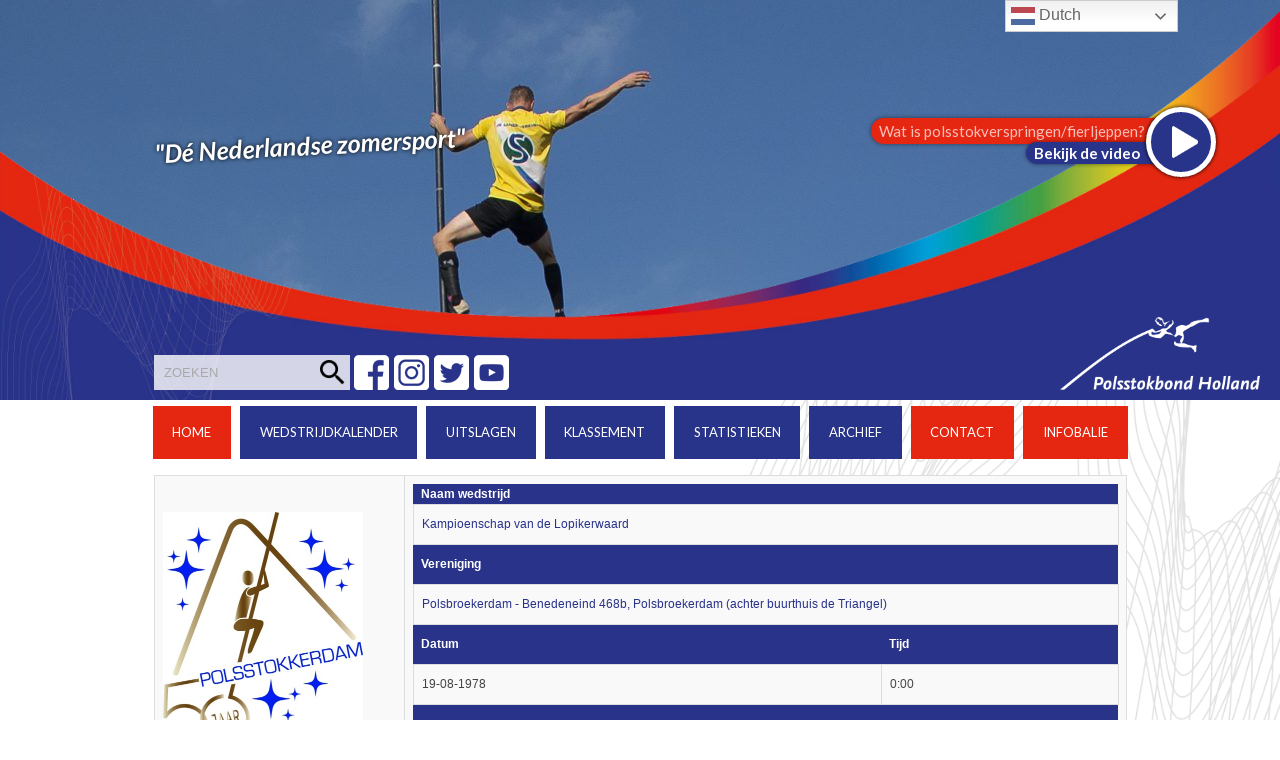

--- FILE ---
content_type: text/html; charset=UTF-8
request_url: https://pbholland.com/index.php/wedstrijdinfo/?id_wedstrijd=200&nm=Kampioenschap_van_de_Lopikerwaard_Polsbroekerdam_19-08-
body_size: 15019
content:
<!DOCTYPE html>

<html lang="nl-NL">

	<head>
		
		<meta charset="UTF-8">
		<meta name="viewport" content="width=device-width, initial-scale=1.0, maximum-scale=1.0, user-scalable=no" >
		 
		<meta name='robots' content='index, follow, max-image-preview:large, max-snippet:-1, max-video-preview:-1' />

	<!-- This site is optimized with the Yoast SEO plugin v26.8 - https://yoast.com/product/yoast-seo-wordpress/ -->
	<title>Wedstrijdpagina - Polsstokbond Holland</title>
	<link rel="canonical" href="https://pbholland.com/index.php/wedstrijdinfo/" />
	<meta property="og:locale" content="nl_NL" />
	<meta property="og:type" content="article" />
	<meta property="og:title" content="Wedstrijdpagina - Polsstokbond Holland" />
	<meta property="og:url" content="https://pbholland.com/index.php/wedstrijdinfo/" />
	<meta property="og:site_name" content="Polsstokbond Holland" />
	<meta property="article:modified_time" content="2019-01-29T17:28:27+00:00" />
	<meta name="twitter:card" content="summary_large_image" />
	<script type="application/ld+json" class="yoast-schema-graph">{"@context":"https://schema.org","@graph":[{"@type":"WebPage","@id":"https://pbholland.com/index.php/wedstrijdinfo/","url":"https://pbholland.com/index.php/wedstrijdinfo/","name":"Wedstrijdpagina - Polsstokbond Holland","isPartOf":{"@id":"https://pbholland.com/#website"},"datePublished":"2017-05-31T07:01:30+00:00","dateModified":"2019-01-29T17:28:27+00:00","breadcrumb":{"@id":"https://pbholland.com/index.php/wedstrijdinfo/#breadcrumb"},"inLanguage":"nl-NL","potentialAction":[{"@type":"ReadAction","target":["https://pbholland.com/index.php/wedstrijdinfo/"]}]},{"@type":"BreadcrumbList","@id":"https://pbholland.com/index.php/wedstrijdinfo/#breadcrumb","itemListElement":[{"@type":"ListItem","position":1,"name":"Home","item":"https://pbholland.com/"},{"@type":"ListItem","position":2,"name":"Wedstrijdpagina"}]},{"@type":"WebSite","@id":"https://pbholland.com/#website","url":"https://pbholland.com/","name":"Polsstokbond Holland","description":"Polsstokverspringen","potentialAction":[{"@type":"SearchAction","target":{"@type":"EntryPoint","urlTemplate":"https://pbholland.com/?s={search_term_string}"},"query-input":{"@type":"PropertyValueSpecification","valueRequired":true,"valueName":"search_term_string"}}],"inLanguage":"nl-NL"}]}</script>
	<!-- / Yoast SEO plugin. -->


<link rel='dns-prefetch' href='//platform-api.sharethis.com' />
<link rel='dns-prefetch' href='//stats.wp.com' />
<link rel='dns-prefetch' href='//ajax.googleapis.com' />
<link rel="alternate" type="application/rss+xml" title="Polsstokbond Holland &raquo; feed" href="https://pbholland.com/index.php/feed/" />
<link rel="alternate" type="application/rss+xml" title="Polsstokbond Holland &raquo; reacties feed" href="https://pbholland.com/index.php/comments/feed/" />
<link rel="alternate" title="oEmbed (JSON)" type="application/json+oembed" href="https://pbholland.com/index.php/wp-json/oembed/1.0/embed?url=https%3A%2F%2Fpbholland.com%2Findex.php%2Fwedstrijdinfo%2F" />
<link rel="alternate" title="oEmbed (XML)" type="text/xml+oembed" href="https://pbholland.com/index.php/wp-json/oembed/1.0/embed?url=https%3A%2F%2Fpbholland.com%2Findex.php%2Fwedstrijdinfo%2F&#038;format=xml" />
<style id='wp-img-auto-sizes-contain-inline-css' type='text/css'>
img:is([sizes=auto i],[sizes^="auto," i]){contain-intrinsic-size:3000px 1500px}
/*# sourceURL=wp-img-auto-sizes-contain-inline-css */
</style>
<link rel='stylesheet' id='twb-open-sans-css' href='https://fonts.googleapis.com/css?family=Open+Sans%3A300%2C400%2C500%2C600%2C700%2C800&#038;display=swap&#038;ver=6.9' type='text/css' media='all' />
<link rel='stylesheet' id='twbbwg-global-css' href='https://pbholland.com/wp-content/plugins/photo-gallery/booster/assets/css/global.css?ver=1.0.0' type='text/css' media='all' />
<link rel='stylesheet' id='jquery.prettyphoto-css' href='https://pbholland.com/wp-content/plugins/wp-video-lightbox/css/prettyPhoto.css?ver=6.9' type='text/css' media='all' />
<link rel='stylesheet' id='video-lightbox-css' href='https://pbholland.com/wp-content/plugins/wp-video-lightbox/wp-video-lightbox.css?ver=6.9' type='text/css' media='all' />
<style id='wp-emoji-styles-inline-css' type='text/css'>

	img.wp-smiley, img.emoji {
		display: inline !important;
		border: none !important;
		box-shadow: none !important;
		height: 1em !important;
		width: 1em !important;
		margin: 0 0.07em !important;
		vertical-align: -0.1em !important;
		background: none !important;
		padding: 0 !important;
	}
/*# sourceURL=wp-emoji-styles-inline-css */
</style>
<style id='wp-block-library-inline-css' type='text/css'>
:root{--wp-block-synced-color:#7a00df;--wp-block-synced-color--rgb:122,0,223;--wp-bound-block-color:var(--wp-block-synced-color);--wp-editor-canvas-background:#ddd;--wp-admin-theme-color:#007cba;--wp-admin-theme-color--rgb:0,124,186;--wp-admin-theme-color-darker-10:#006ba1;--wp-admin-theme-color-darker-10--rgb:0,107,160.5;--wp-admin-theme-color-darker-20:#005a87;--wp-admin-theme-color-darker-20--rgb:0,90,135;--wp-admin-border-width-focus:2px}@media (min-resolution:192dpi){:root{--wp-admin-border-width-focus:1.5px}}.wp-element-button{cursor:pointer}:root .has-very-light-gray-background-color{background-color:#eee}:root .has-very-dark-gray-background-color{background-color:#313131}:root .has-very-light-gray-color{color:#eee}:root .has-very-dark-gray-color{color:#313131}:root .has-vivid-green-cyan-to-vivid-cyan-blue-gradient-background{background:linear-gradient(135deg,#00d084,#0693e3)}:root .has-purple-crush-gradient-background{background:linear-gradient(135deg,#34e2e4,#4721fb 50%,#ab1dfe)}:root .has-hazy-dawn-gradient-background{background:linear-gradient(135deg,#faaca8,#dad0ec)}:root .has-subdued-olive-gradient-background{background:linear-gradient(135deg,#fafae1,#67a671)}:root .has-atomic-cream-gradient-background{background:linear-gradient(135deg,#fdd79a,#004a59)}:root .has-nightshade-gradient-background{background:linear-gradient(135deg,#330968,#31cdcf)}:root .has-midnight-gradient-background{background:linear-gradient(135deg,#020381,#2874fc)}:root{--wp--preset--font-size--normal:16px;--wp--preset--font-size--huge:42px}.has-regular-font-size{font-size:1em}.has-larger-font-size{font-size:2.625em}.has-normal-font-size{font-size:var(--wp--preset--font-size--normal)}.has-huge-font-size{font-size:var(--wp--preset--font-size--huge)}.has-text-align-center{text-align:center}.has-text-align-left{text-align:left}.has-text-align-right{text-align:right}.has-fit-text{white-space:nowrap!important}#end-resizable-editor-section{display:none}.aligncenter{clear:both}.items-justified-left{justify-content:flex-start}.items-justified-center{justify-content:center}.items-justified-right{justify-content:flex-end}.items-justified-space-between{justify-content:space-between}.screen-reader-text{border:0;clip-path:inset(50%);height:1px;margin:-1px;overflow:hidden;padding:0;position:absolute;width:1px;word-wrap:normal!important}.screen-reader-text:focus{background-color:#ddd;clip-path:none;color:#444;display:block;font-size:1em;height:auto;left:5px;line-height:normal;padding:15px 23px 14px;text-decoration:none;top:5px;width:auto;z-index:100000}html :where(.has-border-color){border-style:solid}html :where([style*=border-top-color]){border-top-style:solid}html :where([style*=border-right-color]){border-right-style:solid}html :where([style*=border-bottom-color]){border-bottom-style:solid}html :where([style*=border-left-color]){border-left-style:solid}html :where([style*=border-width]){border-style:solid}html :where([style*=border-top-width]){border-top-style:solid}html :where([style*=border-right-width]){border-right-style:solid}html :where([style*=border-bottom-width]){border-bottom-style:solid}html :where([style*=border-left-width]){border-left-style:solid}html :where(img[class*=wp-image-]){height:auto;max-width:100%}:where(figure){margin:0 0 1em}html :where(.is-position-sticky){--wp-admin--admin-bar--position-offset:var(--wp-admin--admin-bar--height,0px)}@media screen and (max-width:600px){html :where(.is-position-sticky){--wp-admin--admin-bar--position-offset:0px}}

/*# sourceURL=wp-block-library-inline-css */
</style><style id='global-styles-inline-css' type='text/css'>
:root{--wp--preset--aspect-ratio--square: 1;--wp--preset--aspect-ratio--4-3: 4/3;--wp--preset--aspect-ratio--3-4: 3/4;--wp--preset--aspect-ratio--3-2: 3/2;--wp--preset--aspect-ratio--2-3: 2/3;--wp--preset--aspect-ratio--16-9: 16/9;--wp--preset--aspect-ratio--9-16: 9/16;--wp--preset--color--black: #000000;--wp--preset--color--cyan-bluish-gray: #abb8c3;--wp--preset--color--white: #ffffff;--wp--preset--color--pale-pink: #f78da7;--wp--preset--color--vivid-red: #cf2e2e;--wp--preset--color--luminous-vivid-orange: #ff6900;--wp--preset--color--luminous-vivid-amber: #fcb900;--wp--preset--color--light-green-cyan: #7bdcb5;--wp--preset--color--vivid-green-cyan: #00d084;--wp--preset--color--pale-cyan-blue: #8ed1fc;--wp--preset--color--vivid-cyan-blue: #0693e3;--wp--preset--color--vivid-purple: #9b51e0;--wp--preset--gradient--vivid-cyan-blue-to-vivid-purple: linear-gradient(135deg,rgb(6,147,227) 0%,rgb(155,81,224) 100%);--wp--preset--gradient--light-green-cyan-to-vivid-green-cyan: linear-gradient(135deg,rgb(122,220,180) 0%,rgb(0,208,130) 100%);--wp--preset--gradient--luminous-vivid-amber-to-luminous-vivid-orange: linear-gradient(135deg,rgb(252,185,0) 0%,rgb(255,105,0) 100%);--wp--preset--gradient--luminous-vivid-orange-to-vivid-red: linear-gradient(135deg,rgb(255,105,0) 0%,rgb(207,46,46) 100%);--wp--preset--gradient--very-light-gray-to-cyan-bluish-gray: linear-gradient(135deg,rgb(238,238,238) 0%,rgb(169,184,195) 100%);--wp--preset--gradient--cool-to-warm-spectrum: linear-gradient(135deg,rgb(74,234,220) 0%,rgb(151,120,209) 20%,rgb(207,42,186) 40%,rgb(238,44,130) 60%,rgb(251,105,98) 80%,rgb(254,248,76) 100%);--wp--preset--gradient--blush-light-purple: linear-gradient(135deg,rgb(255,206,236) 0%,rgb(152,150,240) 100%);--wp--preset--gradient--blush-bordeaux: linear-gradient(135deg,rgb(254,205,165) 0%,rgb(254,45,45) 50%,rgb(107,0,62) 100%);--wp--preset--gradient--luminous-dusk: linear-gradient(135deg,rgb(255,203,112) 0%,rgb(199,81,192) 50%,rgb(65,88,208) 100%);--wp--preset--gradient--pale-ocean: linear-gradient(135deg,rgb(255,245,203) 0%,rgb(182,227,212) 50%,rgb(51,167,181) 100%);--wp--preset--gradient--electric-grass: linear-gradient(135deg,rgb(202,248,128) 0%,rgb(113,206,126) 100%);--wp--preset--gradient--midnight: linear-gradient(135deg,rgb(2,3,129) 0%,rgb(40,116,252) 100%);--wp--preset--font-size--small: 13px;--wp--preset--font-size--medium: 20px;--wp--preset--font-size--large: 36px;--wp--preset--font-size--x-large: 42px;--wp--preset--spacing--20: 0.44rem;--wp--preset--spacing--30: 0.67rem;--wp--preset--spacing--40: 1rem;--wp--preset--spacing--50: 1.5rem;--wp--preset--spacing--60: 2.25rem;--wp--preset--spacing--70: 3.38rem;--wp--preset--spacing--80: 5.06rem;--wp--preset--shadow--natural: 6px 6px 9px rgba(0, 0, 0, 0.2);--wp--preset--shadow--deep: 12px 12px 50px rgba(0, 0, 0, 0.4);--wp--preset--shadow--sharp: 6px 6px 0px rgba(0, 0, 0, 0.2);--wp--preset--shadow--outlined: 6px 6px 0px -3px rgb(255, 255, 255), 6px 6px rgb(0, 0, 0);--wp--preset--shadow--crisp: 6px 6px 0px rgb(0, 0, 0);}:where(.is-layout-flex){gap: 0.5em;}:where(.is-layout-grid){gap: 0.5em;}body .is-layout-flex{display: flex;}.is-layout-flex{flex-wrap: wrap;align-items: center;}.is-layout-flex > :is(*, div){margin: 0;}body .is-layout-grid{display: grid;}.is-layout-grid > :is(*, div){margin: 0;}:where(.wp-block-columns.is-layout-flex){gap: 2em;}:where(.wp-block-columns.is-layout-grid){gap: 2em;}:where(.wp-block-post-template.is-layout-flex){gap: 1.25em;}:where(.wp-block-post-template.is-layout-grid){gap: 1.25em;}.has-black-color{color: var(--wp--preset--color--black) !important;}.has-cyan-bluish-gray-color{color: var(--wp--preset--color--cyan-bluish-gray) !important;}.has-white-color{color: var(--wp--preset--color--white) !important;}.has-pale-pink-color{color: var(--wp--preset--color--pale-pink) !important;}.has-vivid-red-color{color: var(--wp--preset--color--vivid-red) !important;}.has-luminous-vivid-orange-color{color: var(--wp--preset--color--luminous-vivid-orange) !important;}.has-luminous-vivid-amber-color{color: var(--wp--preset--color--luminous-vivid-amber) !important;}.has-light-green-cyan-color{color: var(--wp--preset--color--light-green-cyan) !important;}.has-vivid-green-cyan-color{color: var(--wp--preset--color--vivid-green-cyan) !important;}.has-pale-cyan-blue-color{color: var(--wp--preset--color--pale-cyan-blue) !important;}.has-vivid-cyan-blue-color{color: var(--wp--preset--color--vivid-cyan-blue) !important;}.has-vivid-purple-color{color: var(--wp--preset--color--vivid-purple) !important;}.has-black-background-color{background-color: var(--wp--preset--color--black) !important;}.has-cyan-bluish-gray-background-color{background-color: var(--wp--preset--color--cyan-bluish-gray) !important;}.has-white-background-color{background-color: var(--wp--preset--color--white) !important;}.has-pale-pink-background-color{background-color: var(--wp--preset--color--pale-pink) !important;}.has-vivid-red-background-color{background-color: var(--wp--preset--color--vivid-red) !important;}.has-luminous-vivid-orange-background-color{background-color: var(--wp--preset--color--luminous-vivid-orange) !important;}.has-luminous-vivid-amber-background-color{background-color: var(--wp--preset--color--luminous-vivid-amber) !important;}.has-light-green-cyan-background-color{background-color: var(--wp--preset--color--light-green-cyan) !important;}.has-vivid-green-cyan-background-color{background-color: var(--wp--preset--color--vivid-green-cyan) !important;}.has-pale-cyan-blue-background-color{background-color: var(--wp--preset--color--pale-cyan-blue) !important;}.has-vivid-cyan-blue-background-color{background-color: var(--wp--preset--color--vivid-cyan-blue) !important;}.has-vivid-purple-background-color{background-color: var(--wp--preset--color--vivid-purple) !important;}.has-black-border-color{border-color: var(--wp--preset--color--black) !important;}.has-cyan-bluish-gray-border-color{border-color: var(--wp--preset--color--cyan-bluish-gray) !important;}.has-white-border-color{border-color: var(--wp--preset--color--white) !important;}.has-pale-pink-border-color{border-color: var(--wp--preset--color--pale-pink) !important;}.has-vivid-red-border-color{border-color: var(--wp--preset--color--vivid-red) !important;}.has-luminous-vivid-orange-border-color{border-color: var(--wp--preset--color--luminous-vivid-orange) !important;}.has-luminous-vivid-amber-border-color{border-color: var(--wp--preset--color--luminous-vivid-amber) !important;}.has-light-green-cyan-border-color{border-color: var(--wp--preset--color--light-green-cyan) !important;}.has-vivid-green-cyan-border-color{border-color: var(--wp--preset--color--vivid-green-cyan) !important;}.has-pale-cyan-blue-border-color{border-color: var(--wp--preset--color--pale-cyan-blue) !important;}.has-vivid-cyan-blue-border-color{border-color: var(--wp--preset--color--vivid-cyan-blue) !important;}.has-vivid-purple-border-color{border-color: var(--wp--preset--color--vivid-purple) !important;}.has-vivid-cyan-blue-to-vivid-purple-gradient-background{background: var(--wp--preset--gradient--vivid-cyan-blue-to-vivid-purple) !important;}.has-light-green-cyan-to-vivid-green-cyan-gradient-background{background: var(--wp--preset--gradient--light-green-cyan-to-vivid-green-cyan) !important;}.has-luminous-vivid-amber-to-luminous-vivid-orange-gradient-background{background: var(--wp--preset--gradient--luminous-vivid-amber-to-luminous-vivid-orange) !important;}.has-luminous-vivid-orange-to-vivid-red-gradient-background{background: var(--wp--preset--gradient--luminous-vivid-orange-to-vivid-red) !important;}.has-very-light-gray-to-cyan-bluish-gray-gradient-background{background: var(--wp--preset--gradient--very-light-gray-to-cyan-bluish-gray) !important;}.has-cool-to-warm-spectrum-gradient-background{background: var(--wp--preset--gradient--cool-to-warm-spectrum) !important;}.has-blush-light-purple-gradient-background{background: var(--wp--preset--gradient--blush-light-purple) !important;}.has-blush-bordeaux-gradient-background{background: var(--wp--preset--gradient--blush-bordeaux) !important;}.has-luminous-dusk-gradient-background{background: var(--wp--preset--gradient--luminous-dusk) !important;}.has-pale-ocean-gradient-background{background: var(--wp--preset--gradient--pale-ocean) !important;}.has-electric-grass-gradient-background{background: var(--wp--preset--gradient--electric-grass) !important;}.has-midnight-gradient-background{background: var(--wp--preset--gradient--midnight) !important;}.has-small-font-size{font-size: var(--wp--preset--font-size--small) !important;}.has-medium-font-size{font-size: var(--wp--preset--font-size--medium) !important;}.has-large-font-size{font-size: var(--wp--preset--font-size--large) !important;}.has-x-large-font-size{font-size: var(--wp--preset--font-size--x-large) !important;}
/*# sourceURL=global-styles-inline-css */
</style>

<style id='classic-theme-styles-inline-css' type='text/css'>
/*! This file is auto-generated */
.wp-block-button__link{color:#fff;background-color:#32373c;border-radius:9999px;box-shadow:none;text-decoration:none;padding:calc(.667em + 2px) calc(1.333em + 2px);font-size:1.125em}.wp-block-file__button{background:#32373c;color:#fff;text-decoration:none}
/*# sourceURL=/wp-includes/css/classic-themes.min.css */
</style>
<link rel='stylesheet' id='jquery-ui-standard-css-css' href='//ajax.googleapis.com/ajax/libs/jqueryui/1.11.2/themes/smoothness/jquery-ui.css?ver=6.9' type='text/css' media='all' />
<link rel='stylesheet' id='bwg_fonts-css' href='https://pbholland.com/wp-content/plugins/photo-gallery/css/bwg-fonts/fonts.css?ver=0.0.1' type='text/css' media='all' />
<link rel='stylesheet' id='sumoselect-css' href='https://pbholland.com/wp-content/plugins/photo-gallery/css/sumoselect.min.css?ver=3.4.6' type='text/css' media='all' />
<link rel='stylesheet' id='mCustomScrollbar-css' href='https://pbholland.com/wp-content/plugins/photo-gallery/css/jquery.mCustomScrollbar.min.css?ver=3.1.5' type='text/css' media='all' />
<link rel='stylesheet' id='bwg_googlefonts-css' href='https://fonts.googleapis.com/css?family=Ubuntu&#038;subset=greek,latin,greek-ext,vietnamese,cyrillic-ext,latin-ext,cyrillic' type='text/css' media='all' />
<link rel='stylesheet' id='bwg_frontend-css' href='https://pbholland.com/wp-content/plugins/photo-gallery/css/styles.min.css?ver=1.8.35' type='text/css' media='all' />
<link rel='stylesheet' id='ce_responsive-css' href='https://pbholland.com/wp-content/plugins/simple-embed-code/css/video-container.min.css?ver=2.5.1' type='text/css' media='all' />
<link rel='stylesheet' id='siteorigin-panels-front-css' href='https://pbholland.com/wp-content/plugins/siteorigin-panels/css/front-flex.min.css?ver=2.33.5' type='text/css' media='all' />
<link rel='stylesheet' id='cff-css' href='https://pbholland.com/wp-content/plugins/custom-facebook-feed/assets/css/cff-style.min.css?ver=4.3.4' type='text/css' media='all' />
<link rel='stylesheet' id='sb-font-awesome-css' href='https://pbholland.com/wp-content/plugins/custom-facebook-feed/assets/css/font-awesome.min.css?ver=4.7.0' type='text/css' media='all' />
<link rel='stylesheet' id='cmplz-general-css' href='https://pbholland.com/wp-content/plugins/complianz-gdpr/assets/css/cookieblocker.min.css?ver=1765988423' type='text/css' media='all' />
<link rel='stylesheet' id='dflip-style-css' href='https://pbholland.com/wp-content/plugins/3d-flipbook-dflip-lite/assets/css/dflip.min.css?ver=2.4.20' type='text/css' media='all' />
<link rel='stylesheet' id='photonic-slider-css' href='https://pbholland.com/wp-content/plugins/photonic/include/ext/splide/splide.min.css?ver=20260101-42022' type='text/css' media='all' />
<link rel='stylesheet' id='photonic-lightbox-css' href='https://pbholland.com/wp-content/plugins/photonic/include/ext/baguettebox/baguettebox.min.css?ver=20260101-42022' type='text/css' media='all' />
<link rel='stylesheet' id='photonic-css' href='https://pbholland.com/wp-content/plugins/photonic/include/css/front-end/core/photonic.min.css?ver=20260101-42022' type='text/css' media='all' />
<style id='photonic-inline-css' type='text/css'>
/* Retrieved from saved CSS */
.photonic-panel { background:  rgb(17,17,17)  !important;

	border-top: none;
	border-right: none;
	border-bottom: none;
	border-left: none;
 }
.photonic-random-layout .photonic-thumb { padding: 2px}
.photonic-masonry-layout .photonic-thumb, .photonic-masonry-horizontal-layout .photonic-thumb { padding: 2px}
.photonic-mosaic-layout .photonic-thumb { padding: 2px}

/*# sourceURL=photonic-inline-css */
</style>
<link rel='stylesheet' id='hemingway_googleFonts-css' href='//fonts.googleapis.com/css?family=Lato%3A400%2C700%2C400italic%2C700italic%7CRaleway%3A700%2C400&#038;ver=6.9' type='text/css' media='all' />
<link rel='stylesheet' id='hemingway_style-css' href='https://pbholland.com/wp-content/themes/pbholland-v1.0/style.css?ver=6.9' type='text/css' media='all' />
<script type="text/javascript" src="https://pbholland.com/wp-includes/js/jquery/jquery.min.js?ver=3.7.1" id="jquery-core-js"></script>
<script type="text/javascript" src="https://pbholland.com/wp-includes/js/jquery/jquery-migrate.min.js?ver=3.4.1" id="jquery-migrate-js"></script>
<script type="text/javascript" src="https://pbholland.com/wp-content/plugins/photo-gallery/booster/assets/js/circle-progress.js?ver=1.2.2" id="twbbwg-circle-js"></script>
<script type="text/javascript" id="twbbwg-global-js-extra">
/* <![CDATA[ */
var twb = {"nonce":"eee09f2dbd","ajax_url":"https://pbholland.com/wp-admin/admin-ajax.php","plugin_url":"https://pbholland.com/wp-content/plugins/photo-gallery/booster","href":"https://pbholland.com/wp-admin/admin.php?page=twbbwg_photo-gallery"};
var twb = {"nonce":"eee09f2dbd","ajax_url":"https://pbholland.com/wp-admin/admin-ajax.php","plugin_url":"https://pbholland.com/wp-content/plugins/photo-gallery/booster","href":"https://pbholland.com/wp-admin/admin.php?page=twbbwg_photo-gallery"};
//# sourceURL=twbbwg-global-js-extra
/* ]]> */
</script>
<script type="text/javascript" src="https://pbholland.com/wp-content/plugins/photo-gallery/booster/assets/js/global.js?ver=1.0.0" id="twbbwg-global-js"></script>
<script type="text/javascript" src="https://pbholland.com/wp-content/plugins/wp-video-lightbox/js/jquery.prettyPhoto.js?ver=3.1.6" id="jquery.prettyphoto-js"></script>
<script type="text/javascript" id="video-lightbox-js-extra">
/* <![CDATA[ */
var vlpp_vars = {"prettyPhoto_rel":"wp-video-lightbox","animation_speed":"fast","slideshow":"5000","autoplay_slideshow":"false","opacity":"0.80","show_title":"true","allow_resize":"true","allow_expand":"true","default_width":"640","default_height":"480","counter_separator_label":"/","theme":"pp_default","horizontal_padding":"20","hideflash":"false","wmode":"opaque","autoplay":"false","modal":"false","deeplinking":"false","overlay_gallery":"true","overlay_gallery_max":"30","keyboard_shortcuts":"true","ie6_fallback":"true"};
//# sourceURL=video-lightbox-js-extra
/* ]]> */
</script>
<script type="text/javascript" src="https://pbholland.com/wp-content/plugins/wp-video-lightbox/js/video-lightbox.js?ver=3.1.6" id="video-lightbox-js"></script>
<script type="text/javascript" async src="https://pbholland.com/wp-content/plugins/burst-statistics/assets/js/timeme/timeme.min.js?ver=1767975626" id="burst-timeme-js"></script>
<script type="text/javascript" async src="https://pbholland.com/wp-content/uploads/burst/js/burst.min.js?ver=1768856088" id="burst-js"></script>
<script type="text/javascript" src="https://pbholland.com/wp-content/plugins/photo-gallery/js/jquery.sumoselect.min.js?ver=3.4.6" id="sumoselect-js"></script>
<script type="text/javascript" src="https://pbholland.com/wp-content/plugins/photo-gallery/js/tocca.min.js?ver=2.0.9" id="bwg_mobile-js"></script>
<script type="text/javascript" src="https://pbholland.com/wp-content/plugins/photo-gallery/js/jquery.mCustomScrollbar.concat.min.js?ver=3.1.5" id="mCustomScrollbar-js"></script>
<script type="text/javascript" src="https://pbholland.com/wp-content/plugins/photo-gallery/js/jquery.fullscreen.min.js?ver=0.6.0" id="jquery-fullscreen-js"></script>
<script type="text/javascript" id="bwg_frontend-js-extra">
/* <![CDATA[ */
var bwg_objectsL10n = {"bwg_field_required":"veld is vereist.","bwg_mail_validation":"Dit is geen geldig e-mailadres.","bwg_search_result":"Er zijn geen afbeeldingen gevonden die voldoen aan de zoekopdracht.","bwg_select_tag":"Selecteer tag","bwg_order_by":"Sorteer op","bwg_search":"Zoeken","bwg_show_ecommerce":"Toon eCommerce","bwg_hide_ecommerce":"Verberg Ecommerce","bwg_show_comments":"Toon reacties","bwg_hide_comments":"Verberg reacties","bwg_restore":"Terugzetten","bwg_maximize":"Maximaliseren","bwg_fullscreen":"Volledig scherm","bwg_exit_fullscreen":"Volledig scherm afsluiten","bwg_search_tag":"ZOEKEN...","bwg_tag_no_match":"Geen tags gevonden","bwg_all_tags_selected":"Alle tags geselecteerd","bwg_tags_selected":"tags geselecteerd","play":"Afspelen","pause":"Pauze","is_pro":"","bwg_play":"Afspelen","bwg_pause":"Pauze","bwg_hide_info":"Informatie verbergen","bwg_show_info":"Informatie weergeven","bwg_hide_rating":"Verberg waardering","bwg_show_rating":"Toon beoordeling","ok":"OK","cancel":"Annuleren","select_all":"Alles selecteren","lazy_load":"0","lazy_loader":"https://pbholland.com/wp-content/plugins/photo-gallery/images/ajax_loader.png","front_ajax":"0","bwg_tag_see_all":"bekijk alle tags","bwg_tag_see_less":"minder tags zien"};
//# sourceURL=bwg_frontend-js-extra
/* ]]> */
</script>
<script type="text/javascript" src="https://pbholland.com/wp-content/plugins/photo-gallery/js/scripts.min.js?ver=1.8.35" id="bwg_frontend-js"></script>
<script type="text/javascript" src="//platform-api.sharethis.com/js/sharethis.js#source=googleanalytics-wordpress#product=ga&amp;property=604e68f7b655eb00127934de" id="googleanalytics-platform-sharethis-js"></script>
<script type="text/javascript" src="https://pbholland.com/wp-content/uploads/hm_custom_css_js/custom.js?ver=1527146045" id="hm_custom_js-js"></script>
<link rel="https://api.w.org/" href="https://pbholland.com/index.php/wp-json/" /><link rel="alternate" title="JSON" type="application/json" href="https://pbholland.com/index.php/wp-json/wp/v2/pages/1287" /><link rel="EditURI" type="application/rsd+xml" title="RSD" href="https://pbholland.com/xmlrpc.php?rsd" />
<meta name="generator" content="WordPress 6.9" />
<link rel='shortlink' href='https://pbholland.com/?p=1287' />
<meta name="google-site-verification" content="0SKmHWSXhpk8K-Y8D-vFed3YLgDP1bC_a01jLY5U6ZQ" />

<!-- Global site tag (gtag.js) - Google Analytics -->
<script async src="https://www.googletagmanager.com/gtag/js?id=UA-97707644-1"></script>
<script>
  window.dataLayer = window.dataLayer || [];
  function gtag(){dataLayer.push(arguments);}
  gtag('js', new Date());

  gtag('config', 'UA-97707644-1');
</script><style type="text/css">
.ui-widget {
font-family: inherit;
font-size: inherit;
}
</style>
<script>
            WP_VIDEO_LIGHTBOX_VERSION="1.9.12";
            WP_VID_LIGHTBOX_URL="https://pbholland.com/wp-content/plugins/wp-video-lightbox";
                        function wpvl_paramReplace(name, string, value) {
                // Find the param with regex
                // Grab the first character in the returned string (should be ? or &)
                // Replace our href string with our new value, passing on the name and delimeter

                var re = new RegExp("[\?&]" + name + "=([^&#]*)");
                var matches = re.exec(string);
                var newString;

                if (matches === null) {
                    // if there are no params, append the parameter
                    newString = string + '?' + name + '=' + value;
                } else {
                    var delimeter = matches[0].charAt(0);
                    newString = string.replace(re, delimeter + name + "=" + value);
                }
                return newString;
            }
            </script>	<style>img#wpstats{display:none}</style>
		      
	      <!--Customizer CSS--> 
	      
	      <style type="text/css">
	           	           	           	           	           	           	           	           	           	           	           	           	           	           	           	           	           	           	           	           	           	           	           	           	           	           	           	           	           	           	           	           	           	           	           	           	           	           	           	           	           	           	           	           	           	           	           	           	           	           	           	           	           	           	           	           	           	           	           	           	           	           	           	           	           	           	           	           	           	           	           	           	           	           	           	           
	           	           	      </style> 
	      
	      <!--/Customizer CSS-->
	      
      <style media="all" id="siteorigin-panels-layouts-head">/* Layout 1287 */ #pgc-1287-0-0 { width:100%;width:calc(100% - ( 0 * 30px ) ) } #pl-1287 .so-panel { margin-bottom:30px } #pl-1287 .so-panel:last-of-type { margin-bottom:0px } @media (max-width:780px){ #pg-1287-0.panel-no-style, #pg-1287-0.panel-has-style > .panel-row-style, #pg-1287-0 { -webkit-flex-direction:column;-ms-flex-direction:column;flex-direction:column } #pg-1287-0 > .panel-grid-cell , #pg-1287-0 > .panel-row-style > .panel-grid-cell { width:100%;margin-right:0 } #pl-1287 .panel-grid-cell { padding:0 } #pl-1287 .panel-grid .panel-grid-cell-empty { display:none } #pl-1287 .panel-grid .panel-grid-cell-mobile-last { margin-bottom:0px }  } </style><link rel="icon" href="https://pbholland.com/wp-content/uploads/2018/05/ico-150x150.jpg" sizes="32x32" />
<link rel="icon" href="https://pbholland.com/wp-content/uploads/2018/05/ico-300x300.jpg" sizes="192x192" />
<link rel="apple-touch-icon" href="https://pbholland.com/wp-content/uploads/2018/05/ico-300x300.jpg" />
<meta name="msapplication-TileImage" content="https://pbholland.com/wp-content/uploads/2018/05/ico-300x300.jpg" />
	
	</head>
	
	<body data-rsssl=1 class="wp-singular page-template page-template-template-fullwidth page-template-template-fullwidth-php page page-id-1287 wp-theme-pbholland-v10 siteorigin-panels siteorigin-panels-before-js" data-burst_id="1287" data-burst_type="page">
	
		<div class="big-wrapper">
	
			<div class="header-cover section bg-dark-light no-padding">
                
                
				<div class="header section" style="background-image: url(https://pbholland.com/wp-content/themes/pbholland-v1.0/images/header2.png),url(https://pbholland.com/wp-content/uploads/2022/05/PBH_2022_3-rotated-e1651861556185.jpg);">
                    <div class='blog-logo'>
                    
                        <a href='https://pbholland.com/' title='Polsstokbond Holland &mdash; Polsstokverspringen' rel='home'>
                            <img src='https://www.pbholland.com/wp-content/uploads/2018/04/logo.png' alt='Polsstokbond Holland'>
                        </a>
                        
                    </div><!-- .blog-logo -->
							
					<div class="header-inner section-inner">
					
												
					
								            	<span class="teaser">"Dé Nederlandse zomersport"</span>							
      

<form method="get" class="searchform" action="https://www.pbholland.com/index.php/zoeken">
    <input value="" placeholder="zoeken" name="tekst" id="s" type="search"> 
    <input id="searchsubmit" value="" type="submit">
</form>


                        <!--form method="post" action="zoeken.php">
                        	<input name="zoeken" value="Ja" type="hidden">
                            <input value="lies" name="tekst" size="20" type="text">
                            <input name="s" value="Zoek" type="submit">
                        </form-->
                        
                        
						                        <div class="social">
                        <img onClick="window.open('https://www.facebook.com/PBHolland/')" src="https://pbholland.com/wp-content/themes/pbholland-v1.0/images/sm-facebook.png" width="35" height="35">
                        <img onClick="window.open('https://www.instagram.com/polsstokbond_holland/?hl=nl')" src="https://pbholland.com/wp-content/themes/pbholland-v1.0/images/sm-insta.png" width="35" height="35">
                        <img onClick="window.open('https://twitter.com/pbh_polsstokver')" src="https://pbholland.com/wp-content/themes/pbholland-v1.0/images/sm-twitter.png" width="35" height="35">
                        <img onClick="window.open('https://www.youtube.com/channel/UCxn2z_Z4oIchfnPqVbRZDXg')" src="https://pbholland.com/wp-content/themes/pbholland-v1.0/images/sm-youtube.png" width="35" height="35">
                        </div>
					</div><!-- .header-inner -->
				</div><!-- .header -->
                
				<div class="play-button-container"><span class="wat">Wat is polsstokverspringen/fierljeppen?</span><span class="bekijk">Bekijk de video</span><a id="5af2f857808ec" rel="wp-video-lightbox" href="https://www.youtube.com/watch?v=B3WYWKSEMLI&feature=youtu.be;width=640&amp;height=480" title=""><div class="play-button"></div></a></div>	
			
			</div><!-- .bg-dark -->
			
			<div class="navigation section no-padding bg-dark">
			
				<div class="navigation-inner section-inner">
				
					<div class="toggle-container hidden">
			
						<div class="nav-toggle toggle">
								
							<div class="bar"></div>
							<div class="bar"></div>
							<div class="bar"></div>
							
							<div class="clear"></div>
						
						</div>
						
						<div class="search-toggle toggle">
								
							<div class="metal"></div>
							<div class="glass"></div>
							<div class="handle"></div>
						
						</div>
						
						<div class="clear"></div>
					
					</div><!-- .toggle-container -->
					
					<div class="blog-search hidden">
					
						<form method="get" class="searchform" action="https://pbholland.com/">
	<input type="search" value="" placeholder="zoeken" name="s" id="s" /> 
	<input type="submit" id="searchsubmit" value="">
</form>					
					</div>
				
					<ul class="blog-menu">
					
						<li id="menu-item-68" class="red menu-item menu-item-type-custom menu-item-object-custom menu-item-68"><a href="https://www.pbholland.com">Home</a></li>
<li id="menu-item-72" class="menu-item menu-item-type-post_type menu-item-object-page menu-item-72"><a href="https://pbholland.com/index.php/kalender/">Wedstrijdkalender</a></li>
<li id="menu-item-82" class="menu-item menu-item-type-post_type menu-item-object-page menu-item-82"><a href="https://pbholland.com/index.php/uitslagen/">Uitslagen</a></li>
<li id="menu-item-355" class="menu-item menu-item-type-post_type menu-item-object-page menu-item-355"><a href="https://pbholland.com/index.php/klassement/">Klassement</a></li>
<li id="menu-item-2380" class="menu-item menu-item-type-post_type menu-item-object-page menu-item-2380"><a href="https://pbholland.com/index.php/statistieken/">Statistieken</a></li>
<li id="menu-item-2089" class="menu-item menu-item-type-post_type menu-item-object-page menu-item-2089"><a href="https://pbholland.com/index.php/nieuws-2018/">Archief</a></li>
<li id="menu-item-800" class="red menu-item menu-item-type-post_type menu-item-object-page menu-item-800"><a href="https://pbholland.com/index.php/contact/">Contact</a></li>
<li id="menu-item-2354" class="red menu-item menu-item-type-post_type menu-item-object-page menu-item-2354"><a href="https://pbholland.com/index.php/infobalie/">Infobalie</a></li>
						
						<div class="clear"></div>
												
					 </ul>
					 
					 <ul class="mobile-menu">
					
						<li class="red menu-item menu-item-type-custom menu-item-object-custom menu-item-68"><a href="https://www.pbholland.com">Home</a></li>
<li class="menu-item menu-item-type-post_type menu-item-object-page menu-item-72"><a href="https://pbholland.com/index.php/kalender/">Wedstrijdkalender</a></li>
<li class="menu-item menu-item-type-post_type menu-item-object-page menu-item-82"><a href="https://pbholland.com/index.php/uitslagen/">Uitslagen</a></li>
<li class="menu-item menu-item-type-post_type menu-item-object-page menu-item-355"><a href="https://pbholland.com/index.php/klassement/">Klassement</a></li>
<li class="menu-item menu-item-type-post_type menu-item-object-page menu-item-2380"><a href="https://pbholland.com/index.php/statistieken/">Statistieken</a></li>
<li class="menu-item menu-item-type-post_type menu-item-object-page menu-item-2089"><a href="https://pbholland.com/index.php/nieuws-2018/">Archief</a></li>
<li class="red menu-item menu-item-type-post_type menu-item-object-page menu-item-800"><a href="https://pbholland.com/index.php/contact/">Contact</a></li>
<li class="red menu-item menu-item-type-post_type menu-item-object-page menu-item-2354"><a href="https://pbholland.com/index.php/infobalie/">Infobalie</a></li>
						
					 </ul>
				 
				</div><!-- .navigation-inner -->
				
			</div><!-- .navigation -->
<div class="wrapper section-inner">						

	<div class="content full-width">
	
					
			<div class="posts">
		
				<div class="post">
				
																										
					<div class="post-content">
																		
						<div id="pl-1287"  class="panel-layout" ><div id="pg-1287-0"  class="panel-grid panel-no-style" ><div id="pgc-1287-0-0"  class="panel-grid-cell" ><div id="panel-1287-0-0-0" class="so-panel widget widget_execphp panel-first-child panel-last-child" data-index="0" >			<div class="execphpwidget"><!DOCTYPE html><html><head><style>a:link { color: #309; text-decoration: none; }a:visited { color: #309; text-decoration: none; }a:hover { color: #309; text-decoration: underline; }a:active { color: #309; text-decoration: none;  } h1, h2, h3, p {font-family: "Trebuchet MS", Arial, Helvetica, sans-serif;}#nfb_data {font-family: "Trebuchet MS", Arial, Helvetica, sans-serif; 
    border-collapse: collapse;
    width: 100%;
}
	#nfb_data td, #customers th {
    border: 1px solid #ddd;
    padding: 8px;
}
#nfb_data tr:nth-child(even){background-color: #f2f2f2;}#nfb_data tr:hover {background-color: #ddd;}#nfb_data th {
    padding-top: 12px;
    padding-bottom: 12px;
    text-align: left;
    background-color: #309;
    color: white;
}
form {
    display: inline;
}</style><script>function selectChange(sel) {    window.location.href = sel.value;}</script></head><body data-rsssl=1><table id="nfb_data"><tr><td width="250"><img decoding="async" src="https://www.nederlandsefierljepbond.nl/nw_public_scripts/images/ax33qpndhg08ss4cw0.jpg" width="200" \></td><td colspan="2"><table id="nfb_data"><tr><th colspan="3">Naam wedstrijd</th></tr>
<tr><td colspan="3"><a href="https://www.pbholland.com/index.php/uitslagenoverzicht/?naam_wedstrijd=Kampioenschap van de Lopikerwaard">Kampioenschap van de Lopikerwaard</a></td></tr>
<tr><th colspan="3">Vereniging</th></tr><tr><td colspan="3"><a href="https://www.pbholland.com/index.php/polsbroekerdam/">Polsbroekerdam - Benedeneind 468b, Polsbroekerdam (achter buurthuis de Triangel)</a></td></tr>
<tr><th>Datum</th><th colspan="2">Tijd</th></tr><tr><td>19-08-1978</td><td colspan="2">0:00</td></tr>
<tr><th colspan="3"></th></tr><tr><td colspan="2"><a href="https://www.pbholland.com/index.php/uitslaginfo/?id_wedstrijd=200">Uitslagen</a><br /></td></tr>
</table></tr>
<tr><th colspan="4">Winnaars</th></tr>
<tr><td>Senioren</td><td><a href="https://www.pbholland.com/index.php/persooninfo/?id_persoon=305&nm=Aart_de_With">Aart de With</a></td><td>17.96</td></tr><tr><td>Dames</td><td><a href="https://www.pbholland.com/index.php/persooninfo/?id_persoon=327&nm=Wil_v.d._Berg">Wil v.d. Berg</a></td><td>12.57</td></tr><tr><td>Junioren</td><td><a href="https://www.pbholland.com/index.php/persooninfo/?id_persoon=364&nm=Addy_Booy">Addy Booy</a></td><td>15.24</td></tr><tr><td>Jongens</td><td><a href="https://www.pbholland.com/index.php/persooninfo/?id_persoon=370&nm=Wil_v.d._Neut">Wil v.d. Neut</a></td><td>12.98</td></tr></table><p><small>Pagina gegenereerd door <a href="https://www.nederlandsefierljepbond.nl" target=_blank"">Nederlandse Fierljepbond</a></small></p></body></html></div>
		</div></div></div></div>						
												
						<div class="clear"></div>
																											
					</div><!-- .post-content -->
		
				</div><!-- .post -->
				
							
			</div><!-- .posts -->
		
			
	</div><!-- .content -->
	
</div><!-- .wrapper section-inner -->
								
	<div class="footer-image"></div>
    <div class="footer section large-padding bg-dark">
		
		<div class="footer-inner section-inner">
		
						
				<div class="column column-1 left">
				
					<div class="widgets">
			
						<div class="widget-odd widget-first widget-1 widget widget_execphp"><div class="widget-content">			<div class="execphpwidget">Verder springen dan de polsstok lang is, doen we samen met onze trouwe partners.<br><a href='http://www.abzdiervoeding.nl'><img src='https://www.nederlandsefierljepbond.nl/uploads/logos_sponsoren/1hvqbrjcikyssko48w.jpg'/></a><a href='http://www.nextvastgoed.nl/'><img src='https://www.nederlandsefierljepbond.nl/uploads/logos_sponsoren/next_vastgoed_160x100.jpg'/></a><a href='http://www.mutasport.nl/'><img src='https://www.nederlandsefierljepbond.nl/uploads/logos_sponsoren/Muta_160x100.jpg'/></a><a href='http://www.vanvlietcaravans.nl/'><img src='https://www.nederlandsefierljepbond.nl/uploads/logos_sponsoren/vanvliet_caravans_160x100.jpg'/></a><a href='https://www.pbholland.com/index.php/sponsoren/'><img src='https://www.pbholland.com/beelden/logos/partners.jpg'/></a></div>
		</div><div class="clear"></div></div><div class="widget-even widget-last widget-2 widget widget_text"><div class="widget-content">			<div class="textwidget"></div>
		</div><div class="clear"></div></div>											
					</div>
					
				</div>
				
			<!-- .footer-a -->
				
						
				<div class="column column-2 left">
				
					<div class="widgets">
			
						<div class="widget-odd widget-last widget-first widget-1 widget widget_text"><div class="widget-content">			<div class="textwidget"></div>
		</div><div class="clear"></div></div>											
					</div><!-- .widgets -->
					
				</div>
				
			<!-- .footer-b -->
								
						
				<div class="column column-3 left">
			
					<div class="widgets">
			
						<div class="widget-odd widget-last widget-first widget-1 widget widget_text"><div class="widget-content">			<div class="textwidget"></div>
		</div><div class="clear"></div></div>											
					</div><!-- .widgets -->
					
				</div>
				
			<!-- .footer-c -->
			
			<div class="clear"></div>
		
		</div><!-- .footer-inner -->
	
	</div><!-- .footer -->
	
	<div class="credits section no-padding">
	
		<div class="credits-inner section-inner">
	
			<p class="credits-left">
			
				&copy; 2026 <a href="https://pbholland.com" title="Polsstokbond Holland">Polsstokbond Holland</a>
			
			</p>
			
			<p class="credits-right">
				
				<span>Website door <a href="">Jeroen Vink</a></span>
				
			</p>
			
			<div class="clear"></div>
		
		</div><!-- .credits-inner -->
		
	</div><!-- .credits -->

</div><!-- .big-wrapper -->

<script type="speculationrules">
{"prefetch":[{"source":"document","where":{"and":[{"href_matches":"/*"},{"not":{"href_matches":["/wp-*.php","/wp-admin/*","/wp-content/uploads/*","/wp-content/*","/wp-content/plugins/*","/wp-content/themes/pbholland-v1.0/*","/*\\?(.+)"]}},{"not":{"selector_matches":"a[rel~=\"nofollow\"]"}},{"not":{"selector_matches":".no-prefetch, .no-prefetch a"}}]},"eagerness":"conservative"}]}
</script>
<!-- Custom Facebook Feed JS -->
<script type="text/javascript">var cffajaxurl = "https://pbholland.com/wp-admin/admin-ajax.php";
var cfflinkhashtags = "true";
</script>
<div class="gtranslate_wrapper" id="gt-wrapper-80680787"></div>			<script data-category="functional">
				window['gtag_enable_tcf_support'] = false;
window.dataLayer = window.dataLayer || [];
function gtag(){dataLayer.push(arguments);}
gtag('js', new Date());
gtag('config', '', {
	cookie_flags:'secure;samesite=none',
	
});
							</script>
			        <script data-cfasync="false">
            window.dFlipLocation = 'https://pbholland.com/wp-content/plugins/3d-flipbook-dflip-lite/assets/';
            window.dFlipWPGlobal = {"text":{"toggleSound":"Zet geluid aan\/uit","toggleThumbnails":"Toggle thumbnails","toggleOutline":"Toggle outline\/bookmark","previousPage":"Vorige pagina","nextPage":"Volgende pagina","toggleFullscreen":"Toggle volledig scherm","zoomIn":"Inzoomen","zoomOut":"Uitzoomen","toggleHelp":"Toggle help","singlePageMode":"Modus enkele pagina","doublePageMode":"Modus dubbele pagina","downloadPDFFile":"PDF bestand downloaden","gotoFirstPage":"Naar de eerste pagina","gotoLastPage":"Naar de laatste pagina","share":"Delen","mailSubject":"Ik wilde dat je dit flipboek zou zien","mailBody":"Bekijk deze site {{url}}","loading":"DearFlip: aan het laden "},"viewerType":"flipbook","moreControls":"download,pageMode,startPage,endPage,sound","hideControls":"","scrollWheel":"false","backgroundColor":"#777","backgroundImage":"","height":"auto","paddingLeft":"20","paddingRight":"20","controlsPosition":"bottom","duration":800,"soundEnable":"true","enableDownload":"true","showSearchControl":"false","showPrintControl":"false","enableAnnotation":false,"enableAnalytics":"false","webgl":"true","hard":"none","maxTextureSize":"1600","rangeChunkSize":"524288","zoomRatio":1.5,"stiffness":3,"pageMode":"0","singlePageMode":"0","pageSize":"0","autoPlay":"false","autoPlayDuration":5000,"autoPlayStart":"false","linkTarget":"2","sharePrefix":"flipbook-"};
        </script>
      <script type="text/javascript" src="https://pbholland.com/wp-includes/js/jquery/ui/core.min.js?ver=1.13.3" id="jquery-ui-core-js"></script>
<script type="text/javascript" src="https://pbholland.com/wp-includes/js/jquery/ui/accordion.min.js?ver=1.13.3" id="jquery-ui-accordion-js"></script>
<script type="text/javascript" src="https://pbholland.com/wp-includes/js/jquery/ui/menu.min.js?ver=1.13.3" id="jquery-ui-menu-js"></script>
<script type="text/javascript" src="https://pbholland.com/wp-includes/js/dist/dom-ready.min.js?ver=f77871ff7694fffea381" id="wp-dom-ready-js"></script>
<script type="text/javascript" src="https://pbholland.com/wp-includes/js/dist/hooks.min.js?ver=dd5603f07f9220ed27f1" id="wp-hooks-js"></script>
<script type="text/javascript" src="https://pbholland.com/wp-includes/js/dist/i18n.min.js?ver=c26c3dc7bed366793375" id="wp-i18n-js"></script>
<script type="text/javascript" id="wp-i18n-js-after">
/* <![CDATA[ */
wp.i18n.setLocaleData( { 'text direction\u0004ltr': [ 'ltr' ] } );
//# sourceURL=wp-i18n-js-after
/* ]]> */
</script>
<script type="text/javascript" id="wp-a11y-js-translations">
/* <![CDATA[ */
( function( domain, translations ) {
	var localeData = translations.locale_data[ domain ] || translations.locale_data.messages;
	localeData[""].domain = domain;
	wp.i18n.setLocaleData( localeData, domain );
} )( "default", {"translation-revision-date":"2026-01-12 18:34:59+0000","generator":"GlotPress\/4.0.3","domain":"messages","locale_data":{"messages":{"":{"domain":"messages","plural-forms":"nplurals=2; plural=n != 1;","lang":"nl"},"Notifications":["Meldingen"]}},"comment":{"reference":"wp-includes\/js\/dist\/a11y.js"}} );
//# sourceURL=wp-a11y-js-translations
/* ]]> */
</script>
<script type="text/javascript" src="https://pbholland.com/wp-includes/js/dist/a11y.min.js?ver=cb460b4676c94bd228ed" id="wp-a11y-js"></script>
<script type="text/javascript" src="https://pbholland.com/wp-includes/js/jquery/ui/autocomplete.min.js?ver=1.13.3" id="jquery-ui-autocomplete-js"></script>
<script type="text/javascript" src="https://pbholland.com/wp-includes/js/jquery/ui/controlgroup.min.js?ver=1.13.3" id="jquery-ui-controlgroup-js"></script>
<script type="text/javascript" src="https://pbholland.com/wp-includes/js/jquery/ui/checkboxradio.min.js?ver=1.13.3" id="jquery-ui-checkboxradio-js"></script>
<script type="text/javascript" src="https://pbholland.com/wp-includes/js/jquery/ui/button.min.js?ver=1.13.3" id="jquery-ui-button-js"></script>
<script type="text/javascript" src="https://pbholland.com/wp-includes/js/jquery/ui/datepicker.min.js?ver=1.13.3" id="jquery-ui-datepicker-js"></script>
<script type="text/javascript" id="jquery-ui-datepicker-js-after">
/* <![CDATA[ */
jQuery(function(jQuery){jQuery.datepicker.setDefaults({"closeText":"Sluiten","currentText":"Vandaag","monthNames":["januari","februari","maart","april","mei","juni","juli","augustus","september","oktober","november","december"],"monthNamesShort":["jan","feb","mrt","apr","mei","jun","jul","aug","sep","okt","nov","dec"],"nextText":"Volgende","prevText":"Vorige","dayNames":["zondag","maandag","dinsdag","woensdag","donderdag","vrijdag","zaterdag"],"dayNamesShort":["zo","ma","di","wo","do","vr","za"],"dayNamesMin":["Z","M","D","W","D","V","Z"],"dateFormat":"d MM yy","firstDay":1,"isRTL":false});});
//# sourceURL=jquery-ui-datepicker-js-after
/* ]]> */
</script>
<script type="text/javascript" src="https://pbholland.com/wp-includes/js/jquery/ui/mouse.min.js?ver=1.13.3" id="jquery-ui-mouse-js"></script>
<script type="text/javascript" src="https://pbholland.com/wp-includes/js/jquery/ui/resizable.min.js?ver=1.13.3" id="jquery-ui-resizable-js"></script>
<script type="text/javascript" src="https://pbholland.com/wp-includes/js/jquery/ui/draggable.min.js?ver=1.13.3" id="jquery-ui-draggable-js"></script>
<script type="text/javascript" src="https://pbholland.com/wp-includes/js/jquery/ui/dialog.min.js?ver=1.13.3" id="jquery-ui-dialog-js"></script>
<script type="text/javascript" src="https://pbholland.com/wp-includes/js/jquery/ui/droppable.min.js?ver=1.13.3" id="jquery-ui-droppable-js"></script>
<script type="text/javascript" src="https://pbholland.com/wp-includes/js/jquery/ui/selectmenu.min.js?ver=1.13.3" id="jquery-ui-selectmenu-js"></script>
<script type="text/javascript" src="https://pbholland.com/wp-includes/js/jquery/ui/progressbar.min.js?ver=1.13.3" id="jquery-ui-progressbar-js"></script>
<script type="text/javascript" src="https://pbholland.com/wp-includes/js/jquery/ui/selectable.min.js?ver=1.13.3" id="jquery-ui-selectable-js"></script>
<script type="text/javascript" src="https://pbholland.com/wp-includes/js/jquery/ui/slider.min.js?ver=1.13.3" id="jquery-ui-slider-js"></script>
<script type="text/javascript" src="https://pbholland.com/wp-includes/js/jquery/ui/spinner.min.js?ver=1.13.3" id="jquery-ui-spinner-js"></script>
<script type="text/javascript" src="https://pbholland.com/wp-includes/js/jquery/ui/sortable.min.js?ver=1.13.3" id="jquery-ui-sortable-js"></script>
<script type="text/javascript" src="https://pbholland.com/wp-includes/js/jquery/ui/tabs.min.js?ver=1.13.3" id="jquery-ui-tabs-js"></script>
<script type="text/javascript" src="https://pbholland.com/wp-includes/js/jquery/ui/tooltip.min.js?ver=1.13.3" id="jquery-ui-tooltip-js"></script>
<script type="text/javascript" src="https://pbholland.com/wp-includes/js/jquery/ui/effect.min.js?ver=1.13.3" id="jquery-effects-core-js"></script>
<script type="text/javascript" src="https://pbholland.com/wp-includes/js/jquery/ui/effect-blind.min.js?ver=1.13.3" id="jquery-effects-blind-js"></script>
<script type="text/javascript" src="https://pbholland.com/wp-includes/js/jquery/ui/effect-bounce.min.js?ver=1.13.3" id="jquery-effects-bounce-js"></script>
<script type="text/javascript" src="https://pbholland.com/wp-includes/js/jquery/ui/effect-clip.min.js?ver=1.13.3" id="jquery-effects-clip-js"></script>
<script type="text/javascript" src="https://pbholland.com/wp-includes/js/jquery/ui/effect-drop.min.js?ver=1.13.3" id="jquery-effects-drop-js"></script>
<script type="text/javascript" src="https://pbholland.com/wp-includes/js/jquery/ui/effect-explode.min.js?ver=1.13.3" id="jquery-effects-explode-js"></script>
<script type="text/javascript" src="https://pbholland.com/wp-includes/js/jquery/ui/effect-fade.min.js?ver=1.13.3" id="jquery-effects-fade-js"></script>
<script type="text/javascript" src="https://pbholland.com/wp-includes/js/jquery/ui/effect-fold.min.js?ver=1.13.3" id="jquery-effects-fold-js"></script>
<script type="text/javascript" src="https://pbholland.com/wp-includes/js/jquery/ui/effect-highlight.min.js?ver=1.13.3" id="jquery-effects-highlight-js"></script>
<script type="text/javascript" src="https://pbholland.com/wp-includes/js/jquery/ui/effect-pulsate.min.js?ver=1.13.3" id="jquery-effects-pulsate-js"></script>
<script type="text/javascript" src="https://pbholland.com/wp-includes/js/jquery/ui/effect-size.min.js?ver=1.13.3" id="jquery-effects-size-js"></script>
<script type="text/javascript" src="https://pbholland.com/wp-includes/js/jquery/ui/effect-scale.min.js?ver=1.13.3" id="jquery-effects-scale-js"></script>
<script type="text/javascript" src="https://pbholland.com/wp-includes/js/jquery/ui/effect-shake.min.js?ver=1.13.3" id="jquery-effects-shake-js"></script>
<script type="text/javascript" src="https://pbholland.com/wp-includes/js/jquery/ui/effect-slide.min.js?ver=1.13.3" id="jquery-effects-slide-js"></script>
<script type="text/javascript" src="https://pbholland.com/wp-includes/js/jquery/ui/effect-transfer.min.js?ver=1.13.3" id="jquery-effects-transfer-js"></script>
<script type="text/javascript" src="https://pbholland.com/wp-content/plugins/custom-facebook-feed/assets/js/cff-scripts.min.js?ver=4.3.4" id="cffscripts-js"></script>
<script type="text/javascript" src="https://pbholland.com/wp-content/themes/pbholland-v1.0/js/global.js?ver=6.9" id="hemingway_global-js"></script>
<script type="text/javascript" src="https://pbholland.com/wp-includes/js/comment-reply.min.js?ver=6.9" id="comment-reply-js" async="async" data-wp-strategy="async" fetchpriority="low"></script>
<script type="text/javascript" src="https://pbholland.com/wp-content/themes/pbholland-v1.0/js/pbh.js?ver=6.9" id="pbh-js"></script>
<script type="text/javascript" src="https://pbholland.com/wp-content/plugins/3d-flipbook-dflip-lite/assets/js/dflip.min.js?ver=2.4.20" id="dflip-script-js"></script>
<script type="text/javascript" id="jetpack-stats-js-before">
/* <![CDATA[ */
_stq = window._stq || [];
_stq.push([ "view", JSON.parse("{\"v\":\"ext\",\"blog\":\"250697000\",\"post\":\"1287\",\"tz\":\"1\",\"srv\":\"pbholland.com\",\"j\":\"1:15.2\"}") ]);
_stq.push([ "clickTrackerInit", "250697000", "1287" ]);
//# sourceURL=jetpack-stats-js-before
/* ]]> */
</script>
<script type="text/javascript" src="https://stats.wp.com/e-202604.js" id="jetpack-stats-js" defer="defer" data-wp-strategy="defer"></script>
<script type="text/javascript" id="gt_widget_script_80680787-js-before">
/* <![CDATA[ */
window.gtranslateSettings = /* document.write */ window.gtranslateSettings || {};window.gtranslateSettings['80680787'] = {"default_language":"nl","languages":["nl","en","fr","fy","de","it","pt","ru","es"],"url_structure":"none","flag_style":"2d","flag_size":24,"wrapper_selector":"#gt-wrapper-80680787","alt_flags":[],"switcher_open_direction":"top","switcher_horizontal_position":"right","switcher_vertical_position":"top","switcher_text_color":"#666","switcher_arrow_color":"#666","switcher_border_color":"#ccc","switcher_background_color":"#fff","switcher_background_shadow_color":"#efefef","switcher_background_hover_color":"#fff","dropdown_text_color":"#000","dropdown_hover_color":"#fff","dropdown_background_color":"#eee","flags_location":"\/wp-content\/plugins\/gtranslate\/flags\/"};
//# sourceURL=gt_widget_script_80680787-js-before
/* ]]> */
</script><script src="https://pbholland.com/wp-content/plugins/gtranslate/js/dwf.js?ver=6.9" data-no-optimize="1" data-no-minify="1" data-gt-orig-url="/index.php/wedstrijdinfo/" data-gt-orig-domain="pbholland.com" data-gt-widget-id="80680787" defer></script><script id="wp-emoji-settings" type="application/json">
{"baseUrl":"https://s.w.org/images/core/emoji/17.0.2/72x72/","ext":".png","svgUrl":"https://s.w.org/images/core/emoji/17.0.2/svg/","svgExt":".svg","source":{"concatemoji":"https://pbholland.com/wp-includes/js/wp-emoji-release.min.js?ver=6.9"}}
</script>
<script type="module">
/* <![CDATA[ */
/*! This file is auto-generated */
const a=JSON.parse(document.getElementById("wp-emoji-settings").textContent),o=(window._wpemojiSettings=a,"wpEmojiSettingsSupports"),s=["flag","emoji"];function i(e){try{var t={supportTests:e,timestamp:(new Date).valueOf()};sessionStorage.setItem(o,JSON.stringify(t))}catch(e){}}function c(e,t,n){e.clearRect(0,0,e.canvas.width,e.canvas.height),e.fillText(t,0,0);t=new Uint32Array(e.getImageData(0,0,e.canvas.width,e.canvas.height).data);e.clearRect(0,0,e.canvas.width,e.canvas.height),e.fillText(n,0,0);const a=new Uint32Array(e.getImageData(0,0,e.canvas.width,e.canvas.height).data);return t.every((e,t)=>e===a[t])}function p(e,t){e.clearRect(0,0,e.canvas.width,e.canvas.height),e.fillText(t,0,0);var n=e.getImageData(16,16,1,1);for(let e=0;e<n.data.length;e++)if(0!==n.data[e])return!1;return!0}function u(e,t,n,a){switch(t){case"flag":return n(e,"\ud83c\udff3\ufe0f\u200d\u26a7\ufe0f","\ud83c\udff3\ufe0f\u200b\u26a7\ufe0f")?!1:!n(e,"\ud83c\udde8\ud83c\uddf6","\ud83c\udde8\u200b\ud83c\uddf6")&&!n(e,"\ud83c\udff4\udb40\udc67\udb40\udc62\udb40\udc65\udb40\udc6e\udb40\udc67\udb40\udc7f","\ud83c\udff4\u200b\udb40\udc67\u200b\udb40\udc62\u200b\udb40\udc65\u200b\udb40\udc6e\u200b\udb40\udc67\u200b\udb40\udc7f");case"emoji":return!a(e,"\ud83e\u1fac8")}return!1}function f(e,t,n,a){let r;const o=(r="undefined"!=typeof WorkerGlobalScope&&self instanceof WorkerGlobalScope?new OffscreenCanvas(300,150):document.createElement("canvas")).getContext("2d",{willReadFrequently:!0}),s=(o.textBaseline="top",o.font="600 32px Arial",{});return e.forEach(e=>{s[e]=t(o,e,n,a)}),s}function r(e){var t=document.createElement("script");t.src=e,t.defer=!0,document.head.appendChild(t)}a.supports={everything:!0,everythingExceptFlag:!0},new Promise(t=>{let n=function(){try{var e=JSON.parse(sessionStorage.getItem(o));if("object"==typeof e&&"number"==typeof e.timestamp&&(new Date).valueOf()<e.timestamp+604800&&"object"==typeof e.supportTests)return e.supportTests}catch(e){}return null}();if(!n){if("undefined"!=typeof Worker&&"undefined"!=typeof OffscreenCanvas&&"undefined"!=typeof URL&&URL.createObjectURL&&"undefined"!=typeof Blob)try{var e="postMessage("+f.toString()+"("+[JSON.stringify(s),u.toString(),c.toString(),p.toString()].join(",")+"));",a=new Blob([e],{type:"text/javascript"});const r=new Worker(URL.createObjectURL(a),{name:"wpTestEmojiSupports"});return void(r.onmessage=e=>{i(n=e.data),r.terminate(),t(n)})}catch(e){}i(n=f(s,u,c,p))}t(n)}).then(e=>{for(const n in e)a.supports[n]=e[n],a.supports.everything=a.supports.everything&&a.supports[n],"flag"!==n&&(a.supports.everythingExceptFlag=a.supports.everythingExceptFlag&&a.supports[n]);var t;a.supports.everythingExceptFlag=a.supports.everythingExceptFlag&&!a.supports.flag,a.supports.everything||((t=a.source||{}).concatemoji?r(t.concatemoji):t.wpemoji&&t.twemoji&&(r(t.twemoji),r(t.wpemoji)))});
//# sourceURL=https://pbholland.com/wp-includes/js/wp-emoji-loader.min.js
/* ]]> */
</script>
<script>document.body.className = document.body.className.replace("siteorigin-panels-before-js","");</script>
</body>
</html>